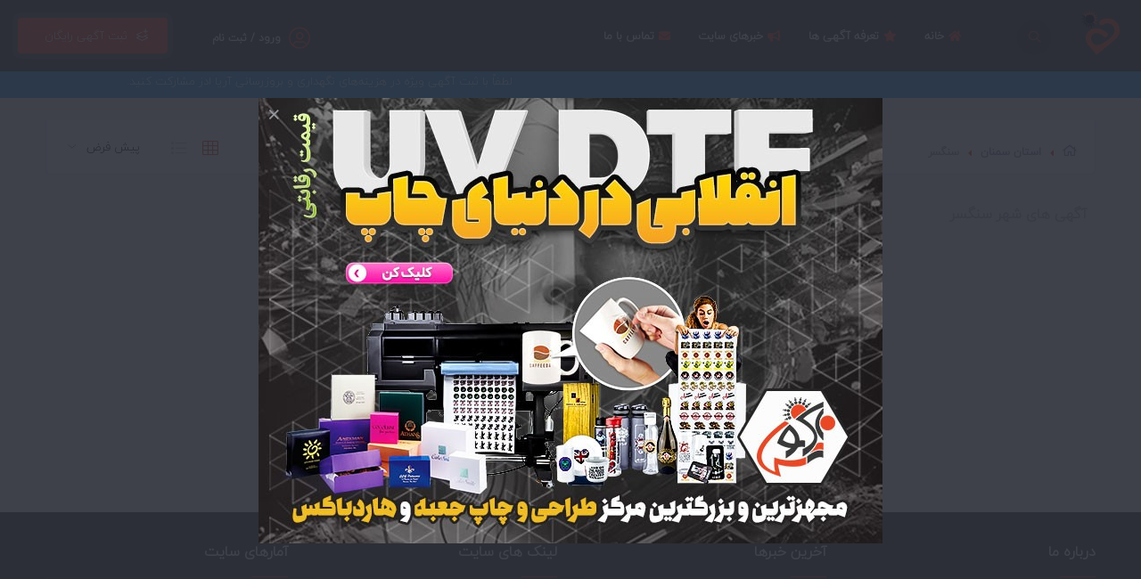

--- FILE ---
content_type: text/html; charset=UTF-8
request_url: https://ariyads.com/location/city/467/
body_size: 4418
content:

<!DOCTYPE html>
<html lang="fa">
<head>
    <meta charset="UTF-8"/>
    <meta http-equiv="X-UA-Compatible" content="IE=edge">
    <meta name="viewport" content="width=device-width, initial-scale=1.0, minimum-scale=1.0, maximum-scale=1.0, user-scalable=no">

    <title> آگهی های شهر سنگسر   | آریا ادز</title>

        
    <meta name="keywords" content="سنگسر , سمنان">
    <meta name="description" content="آریا ادز بزرگترین و بروزترین مجموعه تبلیغاتی کشور با بیش از 20 سایت اینترنتی و 20 گروه و کانال تبلیغاتی تلگرام،اینستاگرام،فیسبوک،توییتر و گوگل پلاس">
    <meta name="author" content="https://www.ariyahost.com/web-design">
    <meta name="application-name" content="koClassified" data-details="VERSION-9"/>

            <base href="https://ariyads.com/">
    
    
            <link rel="canonical" href="https://ariyads.com/location/city/467/">
            
    <link type="text/css" rel="stylesheet" href="public/variables.css">
    <link rel="stylesheet" href="public/lib/remodal/dist/remodal.css">
    <link rel="stylesheet" href="public/lib/remodal/dist/remodal-default-theme.css">
<link type="text/css" rel="stylesheet" href="public/final/css/all.css">

    <link rel="icon" type="image/png" href="images/favicons/favicon-16x16.png" sizes="16x16">
<link rel="icon" type="image/png" href="images/favicons/favicon-32x32.png" sizes="32x32">
<link rel="icon" type="image/png" href="images/favicons/favicon-96x96.png" sizes="96x96">
<link rel="apple-touch-icon" href="images/favicons/older-iPhone.png">
<link rel="apple-touch-icon" sizes="180x180" href="images/favicons/iPhone-6-Plus.png">
<link rel="apple-touch-icon" sizes="152x152" href="images/favicons/iPad-Retina.png">
<link rel="apple-touch-icon" sizes="167x167" href="images/favicons/iPad-Pro.png">





</head>

<body>

<!--    <div class="loader-wrap">-->
<!--        <div class="loader-inner">-->
<!--            <div class="loader-inner-cirle"></div>-->
<!--        </div>-->
<!--    </div>-->

<div id="top-page-loading" class="with-sticky" aria-busy="false" aria-label="در حال فراخوانی ... لطفا منتظر بمانید" role="progressbar"></div>
<div id="loading-more-items" class="with-sticky"><i class="fa fa-spinner fa-spin"></i> در حال فراخوانی آگهی های بیشتر ... </div>

    <div id="main" class="sticky-header " style="opacity: 1">
        <header class="main-header" id="appvue">

            <a href="https://ariyads.com/" class="logo-holder"><img src="images/logo.png" alt=""></a>

            <a href="https://ariyads.com/search" class="header-search_btn"><i class="fal fa-search"></i><span>جستجو</span></a>

            <a href="https://ariyads.com/new" class="add-list color-bg"> &nbsp; ثبت آگهی رایگان <span><i class="fal fa-layer-plus"></i></span></a>

            <div id="top-menu-account">
                                    <div class="show-reg-form top-auth-button avatar-img" data-srcav="images/avatar/3.jpg"><a href="https://ariyads.com/auth/login"><i class="fal fa-user-circle"></i>ورود / ثبت نام</a></div>
                
                            </div>

            
            <div class="nav-button-wrap color-bg">
                <div class="nav-button">
                    <span></span><span></span><span></span>
                </div>
            </div>

                        <!-- nav-button-wrap end-->
            <!--  navigation -->
            <div class="nav-holder main-menu">
                <nav>
                    <ul class="no-list-style" id="main-menu">
                        <li id='menu-item-1'><a href='https://ariyads.com/' target='_self'><i class='fa fa-home'></i> خانه</a></li><li id='menu-item-4'><a href='https://ariyads.com/pricing' target='_self'><i class='fa fa-star'></i> تعرفه آگهی ها</a></li><li id='menu-item-5'><a href='https://ariyads.com/blog' target='_self'><i class='fa fa-bullhorn'></i> خبرهای سایت</a></li><li id='menu-item-6'><a href='https://ariyads.com/page/contact-us' target='_self'><i class='fa fa-envelope'></i> تماس با ما</a></li>                    </ul>
                </nav>
            </div>

        </header>


                    <div class="marquee header-marquee">
                <div><span>لطفاً با ثبت آگهی ویژه در هزینه‌های نگهداری و بروزرسانی آریا ادز مشارکت کنید.</span></div>
            </div>
        
        
<div id="wrapper">
    <div class="content">

        <section class="gray-bg mini-padding" id="lisfw">
            <div class="container">

                <div class="mob-nav-content-btn  color2-bg show-list-wrap-search ntm fl-wrap"><i class="fal fa-filter"></i> فیلترها</div>
                <div class="fl-wrap">

                    
                    
                    
                    <div class="p-0 col-xs-12">
                        <div class="list-main-wrap-header fl-wrap block_box no-vis-shadow no-bg-header fixed-listing-header">
    <div class="list-main-wrap-title">
                    <div class="breadcrumbs inline-breadcrumbs minimal fl-wrap">
                <a href='https://ariyads.com/'><i class='far fa-home breadcrumb-home'></i></a><a href='https://ariyads.com/location/state/17/'>استان سمنان</a><span>سنگسر </span>            </div>
            </div>

    <div class="list-main-wrap-opt">
        <div class="grid-opt">
            <ul class="no-list-style hidden-md">
                <li class="grid-opt_act"><span class="two-col-grid act-grid-opt tolt medium" data-microtip-position="bottom" data-tooltip="نمای شبکه ای"><i class="fal fa-th"></i></span></li>
                <li class="grid-opt_act"><span class="one-col-grid tolt medium" data-microtip-position="bottom" data-tooltip="نمای لیستی"><i class="fal fa-list"></i></span></li>
            </ul>
        </div>

                    <div class="price-opt">
                <div class="listsearch-input-item">
                    <select name="or" class="sort-select" id="sort-select">
                        <option value="default" >پیش فرض</option>
                        <option value="newest" >جدیدترین</option>
                    </select>
                </div>
            </div>
            </div>

            <a class="custom-scroll-link back-to-filters clbtg" href="#lisfw"><i class="fal fa-search"></i></a>
    </div>
                        <div class="listing-item-container init-grid-items fl-wrap nocolumn-lic three-columns-grid four">

                            <div class="gray-section-title">
                                <h2> آگهی های شهر سنگسر  </h2>
                            </div>

                            
                                <div class='no-result'>
         <img src='images/no-result.png' alt='no-result'>
         <h4>متاسفانه نتیجه ای یافت نشد</h4>
    </div>

                        </div>
                    </div>

                    
                </div>
            </div>
        </section>
        <div class="limit-box fl-wrap"></div>
    </div>

</div>

                    <footer class="main-footer fl-wrap">

                <!--footer-inner-->
                <div class="footer-inner   fl-wrap">
                    <div class="container">
                        <div class="row">

                            <div class="col-md-3 col-sm-6 col-xs-12">
    <div class="footer-widget fl-wrap">
        <h3> درباره ما </h3>
        <div class="footer-about fl-wrap">
            <p><strong>مزایای تبلیغات اینترنتی:</strong></p>

<ul>
	<li><strong>ارزان تر بودن نسبت به سایر رسانه ها</strong></li>
	<li><strong>فرایند راحت و سریع</strong></li>
	<li><strong>متمرکز و هدفمند</strong></li>
	<li><strong>قابلیت هدف گیری دقیق مخاطبین اصلی</strong></li>
	<li><strong>وابسته به زمان و مکان نیست</strong></li>
	<li><strong>و ...</strong></li>
</ul>

<p><strong>هدف ما؛ ارتقاء سطح کیفی و بصری گرافیک ایرانی و ارائه خدمات نوین تبلیغاتی در عین جلب نظر و تامین ایده های سفارش دهندگان بوده و هست.</strong></p>
        </div>
    </div>
</div><div class="col-md-3 col-sm-6 col-xs-12">
    <div class="footer-widget fl-wrap">
        <h3> آخرین خبرها </h3>
        <div class="footer-widget-posts fl-wrap">
            <ul class="no-list-style">
                                <li class="clearfix">
                    <a href="https://ariyads.com/post/141/بازار-کار-طراحی-وب-سایت-در-کانادا.html" class="widget-posts-img"><img loading="lazy" src="https://ariyads.com/images/post_images/141/17377489886793f1fcea41a-mini.jpg" class="respimg" alt="بازار کار طراحی وب سایت در کانادا"></a>
                    <div class="widget-posts-descr">
                        <div class="title">
                            <a href="https://ariyads.com/post/141/بازار-کار-طراحی-وب-سایت-در-کانادا.html" title="بازار کار طراحی وب سایت در کانادا">بازار کار طراحی وب سایت در کانادا</a>
                        </div>
                        <span class="widget-posts-date"><i class="fal fa-calendar"></i> ۲۰ اسفند ۱۴۰۲ </span>
                    </div>
                </li>
                                <li class="clearfix">
                    <a href="https://ariyads.com/post/140/معرفی-5-تا-از-بهترین-کرم-پودر-های-دنیا.html" class="widget-posts-img"><img loading="lazy" src="https://ariyads.com/images/post_images/140/17377489886793f1fcc9075-mini.jpg" class="respimg" alt="معرفی 5 تا از  بهترین کرم پودر های دنیا"></a>
                    <div class="widget-posts-descr">
                        <div class="title">
                            <a href="https://ariyads.com/post/140/معرفی-5-تا-از-بهترین-کرم-پودر-های-دنیا.html" title="معرفی 5 تا از  بهترین کرم پودر های دنیا">معرفی 5 تا از  بهترین کرم پودر های دنیا</a>
                        </div>
                        <span class="widget-posts-date"><i class="fal fa-calendar"></i> ۲۳ آبان ۱۴۰۲ </span>
                    </div>
                </li>
                                <li class="clearfix">
                    <a href="https://ariyads.com/post/138/طراحی-سایت-فروشگاهی.html" class="widget-posts-img"><img loading="lazy" src="https://ariyads.com/images/post_images/138/17377489886793f1fca76e5-mini.jpg" class="respimg" alt="طراحی سایت فروشگاهی"></a>
                    <div class="widget-posts-descr">
                        <div class="title">
                            <a href="https://ariyads.com/post/138/طراحی-سایت-فروشگاهی.html" title="طراحی سایت فروشگاهی">طراحی سایت فروشگاهی</a>
                        </div>
                        <span class="widget-posts-date"><i class="fal fa-calendar"></i> ۲۴ بهمن ۱۴۰۰ </span>
                    </div>
                </li>
                            </ul>
            <a href="https://ariyads.com/blog" class="footer-link">مشاهده همه مطالب <i class="fal fa-long-arrow-left"></i></a>
        </div>
    </div>
</div><div class="col-md-3 col-sm-6 col-xs-12">
    <div class="footer-widget fl-wrap">
        <h3> لینک های سایت </h3>
        <ul class="footer-links-list fl-wrap">
            <li><a title='لیزر موهای زائد' href='https://www.drhosseinahmadi.com/services/hair-bleaching/' target='_blank'>لیزر موهای زائد</a></li><li><a title='هدایای تبلیغاتی' href='https://www.promogift.ir' target='_blank'>هدایای تبلیغاتی</a></li><li><a title='جعبه آماده | کارتن آماده' href='https://www.eipack.ir/' target='_blank'>جعبه آماده | کارتن آماده</a></li><li><a title='پنل پیامک رایگان' href='https://www.ariyapayamak.ir' target='_blank'>پنل پیامک رایگان</a></li><li><a title='لیبل برجسته | لیبل برجسته UV DTF | لیبل UV DTF' href='https://www.ariyanoos.com/order-uvdtf/' target='_blank'>لیبل برجسته | لیبل برجسته UV DTF | لیبل UV DTF</a></li><li><a title='اتاق کمپرسی' href='https://kca-ind.com/%d8%a7%d8%aa%d8%a7%d9%82-%da%a9%d9%85%d9%be%d8%b1%d8%b3%db%8c-%d9%88-%d8%a7%d9%86%d9%88%d8%a7%d8%b9-%d8%a2%d9%86/' target='_blank'>اتاق کمپرسی</a></li><li><a title='منقل تاشو | منقل مسافرتی' href='https://www.felezcut.com/adooran-folding-grill/' target='_blank'>منقل تاشو | منقل مسافرتی</a></li>        </ul>
    </div>
</div><div class="col-md-3 col-sm-6 col-xs-12">
    <div class="footer-widget fl-wrap">
        <h3> آمارهای سایت </h3>
        <ul class="footer-links-list fl-wrap">
            <li><a> بازدیدهای امروز : 1,317</a></li><li><a> بازدیدهای هفته : 1,317</a></li><li><a> بازدیدهای ماه : 6,086</a></li><li><a> بازدیدهای سالانه : 647,197</a></li><li><a> کل بازدیدها : 39,287,869</a></li>        </ul>
    </div>
</div>                        </div>
                    </div>
                    <!-- footer bg-->
                    <div class="footer-bg" data-ran="4"></div>
                    <div class="footer-wave">
                        <svg viewbox="0 0 100 25">
                            <path fill="#fff" d="M0 30 V12 Q30 17 55 12 T100 11 V30z" />
                        </svg>
                    </div>
                    <!-- footer bg  end-->
                </div>
                <!--footer-inner end -->
                <!--sub-footer-->
                <div class="sub-footer  fl-wrap">
                    <div class="container">
                        <div class="copyright">
                            کلیه حقوق این تارنما محفوظ است. 1402-1393 <br/>
                            طراحی و توسعه توسط<a href="https://www.ariyahost.com/hosting/" target="_blank" rel="nofollow"> آریاهاست</a>                        </div>

                        <div class="subfooter-nav subfooter-socials">
                            <ul class="no-list-style">
                                <li><a title='Facebook' href='https://www.facebook.com/mrtabliq' target='_blank'><i class='fab fa-facebook-f'></i></a></li><li><a title='Twitter' href='https://www.twitter.com/mrtabliq' target='_blank'><i class='fab fa-twitter'></i></a></li><li><a title='Instagram' href='https://instagram.com/ariyads_org' target='_blank'><i class='fab fa-instagram'></i></a></li><li><a title='Pinterest' href='https://www.pinterest.com/mrtabliq/' target='_blank'><i class='fab fa-pinterest'></i></a></li><li><a title='Telegram' href='https://t.me/mrtabliq' target='_blank'><i class='fa fa-paper-plane'></i></a></li><li><a title='RSS خوراک ' href='https://ariyads.com/rss' target='_blank'><i class='fa fa-rss'></i></a></li>                            </ul>
                        </div>

                    </div>

                                            </div>

            </footer>
        
                    <div class="floating-add-item-button-wrapper visible-xs">
                <a href="https://ariyads.com/new" class="floating-add-item-button"> &nbsp; ثبت آگهی رایگان </a>
            </div>
        
    </div> <!-- /end #main -->

    <div class="remodal popup-modal" data-remodal-id="popup-modal" id="popup-modal">

    <button class="remodal-close"></button>

            <a href="https://www.ariyanoos.com/uvdtf-printing/" target="_blank"> <img src="images/popup/1733916348.jpg" alt="popup"> </a>
    </div>


    
    <script src="public/final/js/all.js"></script>

    <script type="text/javascript" src="public/lib/remodal/dist/remodal.min.js"></script>


    
<script>
    var isLtr = "no";
    var menu_id = "";
    var ajax_locations_route = "https://ariyads.com/ajax/locations";
    var Globe__captcha_type = "GOOGLE_RECAPTCHA";
    var Globe__captcha_route = "https://ariyads.com/ajax/captcha";
    var GLOBE__maps_source = "CEDAR";
    var GLOBE__site_url = "https://ariyads.com/";
    var Globe__popup = "1";

    </script>

<script src="public/core/js/scripts/helpers.min.js"></script>

<script>
    highlightMenu(menu_id);
</script>







</body>